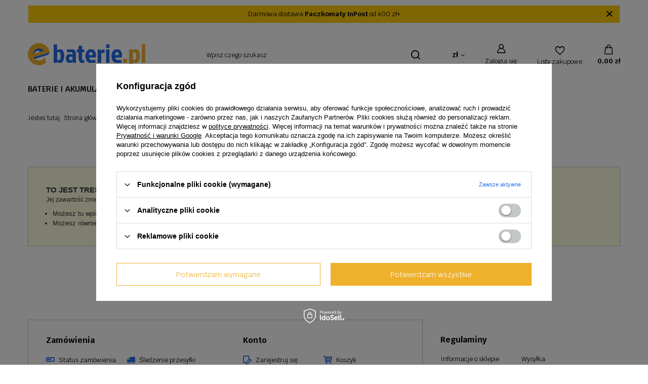

--- FILE ---
content_type: text/html; charset=utf-8
request_url: https://ebaterie.pl/Linki-clinks-pol-8.html
body_size: 9546
content:
<!DOCTYPE html>
<html lang="pl" class="--vat --gross " ><head><meta name="viewport" content="initial-scale = 1.0, maximum-scale = 5.0, width=device-width, viewport-fit=cover"><meta http-equiv="Content-Type" content="text/html; charset=utf-8"><meta http-equiv="X-UA-Compatible" content="IE=edge"><title>Linki</title><meta name="keywords" content="Bosch Makita Dewalt Hitachi AEG Asus DELL HP LENOVO Toshiba Samsung"><meta name="description" content="To jest treść strony Linki Jej zawartość zmienisz w dziale MMODERACJA/ Własne podstrony (CMS)&amp;gt;Linki Możesz tu wpisać dowolnej długości tekst formatowany. ..."><link rel="icon" href="/gfx/pol/favicon.ico"><meta name="theme-color" content="#256DE9"><meta name="msapplication-navbutton-color" content="#256DE9"><meta name="apple-mobile-web-app-status-bar-style" content="#256DE9"><link rel="preload stylesheet" as="style" href="/gfx/pol/style.css.gzip?r=1752151032"><script>var app_shop={urls:{prefix:'data="/gfx/'.replace('data="', '')+'pol/',graphql:'/graphql/v1/'},vars:{meta:{viewportContent:'initial-scale = 1.0, maximum-scale = 5.0, width=device-width, viewport-fit=cover'},priceType:'gross',priceTypeVat:true,productDeliveryTimeAndAvailabilityWithBasket:false,geoipCountryCode:'US',fairShopLogo: { enabled: false, image: '/gfx/standards/safe_light.svg'},currency:{id:'PLN',symbol:'zł',country:'pl',format:'###,##0.00',beforeValue:false,space:true,decimalSeparator:',',groupingSeparator:' '},language:{id:'pol',symbol:'pl',name:'Polski'},omnibus:{enabled:true,rebateCodeActivate:false,hidePercentageDiscounts:false,},},txt:{priceTypeText:' brutto',},fn:{},fnrun:{},files:[],graphql:{}};const getCookieByName=(name)=>{const value=`; ${document.cookie}`;const parts = value.split(`; ${name}=`);if(parts.length === 2) return parts.pop().split(';').shift();return false;};if(getCookieByName('freeeshipping_clicked')){document.documentElement.classList.remove('--freeShipping');}if(getCookieByName('rabateCode_clicked')){document.documentElement.classList.remove('--rabateCode');}function hideClosedBars(){const closedBarsArray=JSON.parse(localStorage.getItem('closedBars'))||[];if(closedBarsArray.length){const styleElement=document.createElement('style');styleElement.textContent=`${closedBarsArray.map((el)=>`#${el}`).join(',')}{display:none !important;}`;document.head.appendChild(styleElement);}}hideClosedBars();</script><script src="/gfx/pol/shop.js.gzip?r=1752151032"></script><meta name="robots" content="index,follow"><meta name="rating" content="general"><meta name="Author" content="ebaterie na bazie IdoSell (www.idosell.com/shop).">
<!-- Begin LoginOptions html -->

<style>
#client_new_social .service_item[data-name="service_Apple"]:before, 
#cookie_login_social_more .service_item[data-name="service_Apple"]:before,
.oscop_contact .oscop_login__service[data-service="Apple"]:before {
    display: block;
    height: 2.6rem;
    content: url('/gfx/standards/apple.svg?r=1743165583');
}
.oscop_contact .oscop_login__service[data-service="Apple"]:before {
    height: auto;
    transform: scale(0.8);
}
#client_new_social .service_item[data-name="service_Apple"]:has(img.service_icon):before,
#cookie_login_social_more .service_item[data-name="service_Apple"]:has(img.service_icon):before,
.oscop_contact .oscop_login__service[data-service="Apple"]:has(img.service_icon):before {
    display: none;
}
</style>

<!-- End LoginOptions html -->

<!-- Open Graph -->
<meta property="og:type" content="article"><meta property="og:url" content="https://ebaterie.pl/Linki-clinks-pol-8.html
"><meta property="og:title" content="Linki"><meta property="og:description" content="To jest treść strony Linki Jej zawartość zmienisz w dziale MMODERACJA/ Własne podstrony (CMS)&gt;Linki Możesz tu wpisać dowolnej długości tekst formatowany. ..."><meta property="og:site_name" content="ebaterie"><meta property="og:locale" content="pl_PL"><script >
window.dataLayer = window.dataLayer || [];
window.gtag = function gtag() {
dataLayer.push(arguments);
}
gtag('consent', 'default', {
'ad_storage': 'denied',
'analytics_storage': 'denied',
'ad_personalization': 'denied',
'ad_user_data': 'denied',
'wait_for_update': 500
});

gtag('set', 'ads_data_redaction', true);
</script><script id="iaiscript_1" data-requirements="W10=" data-ga4_sel="ga4script">
window.iaiscript_1 = `<${'script'}  class='google_consent_mode_update'>
gtag('consent', 'update', {
'ad_storage': 'denied',
'analytics_storage': 'denied',
'ad_personalization': 'denied',
'ad_user_data': 'denied'
});
</${'script'}>`;
</script>
<!-- End Open Graph -->

<link rel="canonical" href="https://ebaterie.pl/Linki-clinks-pol-8.html" />

                <!-- Global site tag (gtag.js) -->
                <script  async src="https://www.googletagmanager.com/gtag/js?id=AW-597847769"></script>
                <script >
                    window.dataLayer = window.dataLayer || [];
                    window.gtag = function gtag(){dataLayer.push(arguments);}
                    gtag('js', new Date());
                    
                    gtag('config', 'AW-597847769', {"allow_enhanced_conversions":true});

                </script>
                </head><body><div id="container" class="text_page container max-width-1200"><header class=" commercial_banner"><script class="ajaxLoad">
                app_shop.vars.vat_registered = "true";
                app_shop.vars.currency_format = "###,##0.00";
                
                    app_shop.vars.currency_before_value = false;
                
                    app_shop.vars.currency_space = true;
                
                app_shop.vars.symbol = "zł";
                app_shop.vars.id= "PLN";
                app_shop.vars.baseurl = "http://ebaterie.pl/";
                app_shop.vars.sslurl= "https://ebaterie.pl/";
                app_shop.vars.curr_url= "%2FLinki-clinks-pol-8.html";
                

                var currency_decimal_separator = ',';
                var currency_grouping_separator = ' ';

                
                    app_shop.vars.blacklist_extension = ["exe","com","swf","js","php"];
                
                    app_shop.vars.blacklist_mime = ["application/javascript","application/octet-stream","message/http","text/javascript","application/x-deb","application/x-javascript","application/x-shockwave-flash","application/x-msdownload"];
                
                    app_shop.urls.contact = "/contact-pol.html";
                </script><div id="viewType" style="display:none"></div><div class="bars_top bars"><div class="bars__item" id="bar22" data-close="true" data-fixed="true" style="--background-color:#ffcc05;--border-color:#f5f5f5;--font-color:;"><div class="bars__wrapper"><div class="bars__content"> Darmowa dostawa <strong>Paczkomaty InPost</strong> od 400 zł+ </div><a href="#closeBar" class="bars__close"></a></div></div></div><script>document.documentElement.style.setProperty('--bars-height',`${document.querySelector('.bars_top').offsetHeight}px`);</script><div id="logo" class="d-flex align-items-center"><a href="/" target="_self" aria-label="Logo sklepu"><img src="/data/gfx/mask/pol/logo_1_big.png" alt="ebaterie.pl" width="232" height="47"></a></div><form action="https://ebaterie.pl/search.php" method="get" id="menu_search" class="menu_search"><a href="#showSearchForm" class="menu_search__mobile" aria-label="Szukaj"></a><div class="menu_search__block"><div class="menu_search__item --input"><input class="menu_search__input" type="text" name="text" autocomplete="off" placeholder="Wpisz czego szukasz" aria-label="Wpisz czego szukasz"><button class="menu_search__submit" type="submit" aria-label="Szukaj"></button></div><div class="menu_search__item --results search_result"></div></div></form><div id="menu_settings" class="align-items-center justify-content-center justify-content-lg-end"><div class="open_trigger" tabindex="0" aria-label="Kliknij, aby zmienić walutę, kraj dostawy"><span class="d-none d-md-inline-block flag_txt">zł</span><div class="menu_settings_wrapper d-md-none"><div class="menu_settings_inline"><div class="menu_settings_header">
								Język i waluta:
							</div><div class="menu_settings_content"><span class="menu_settings_flag flag flag_pol"></span><strong class="menu_settings_value"><span class="menu_settings_language">pl</span><span> | </span><span class="menu_settings_currency">zł</span></strong></div></div><div class="menu_settings_inline"><div class="menu_settings_header">
								Dostawa do:
							</div><div class="menu_settings_content"><strong class="menu_settings_value">Polska</strong></div></div></div><i class="icon-angle-down d-none d-md-inline-block"></i></div><form action="https://ebaterie.pl/settings.php" method="post"><ul><li><div class="form-group"><label for="menu_settings_curr">Waluta</label><div class="select-after"><select class="form-control" name="curr" id="menu_settings_curr"><option value="PLN" selected>zł</option><option value="EUR">€ (1 zł = 0.2366€)
															</option></select></div></div><div class="form-group"><label for="menu_settings_country">Dostawa do</label><div class="select-after"><select class="form-control" name="country" id="menu_settings_country"><option value="1143020038">Chorwacja</option><option value="1143020041">Czechy</option><option value="1143020051">Estonia</option><option value="1143020056">Finlandia</option><option value="1143020062">Grecja</option><option value="1143020076">Holandia</option><option value="1143020116">Litwa</option><option value="1143020118">Łotwa</option><option selected value="1143020003">Polska</option><option value="1143020169">Rumunia</option><option value="1143020182">Słowacja</option><option value="1143020217">Węgry</option></select></div></div></li><li class="buttons"><button class="btn --solid --large" type="submit">
								Zastosuj zmiany
							</button></li></ul></form><div id="menu_additional"><a class="account_link" href="https://ebaterie.pl/login.php">Zaloguj się</a><div class="shopping_list_top" data-empty="true"><a href="https://ebaterie.pl/pl/shoppinglist/" class="wishlist_link slt_link --empty" aria-label="Listy zakupowe">
						Listy zakupowe
					</a><div class="slt_lists"><ul class="slt_lists__nav"><li class="slt_lists__nav_item" data-list_skeleton="true" data-list_id="true" data-shared="true"><a class="slt_lists__nav_link" data-list_href="true"><span class="slt_lists__nav_name" data-list_name="true"></span><span class="slt_lists__count" data-list_count="true">0</span></a></li><li class="slt_lists__nav_item --empty"><a class="slt_lists__nav_link --empty" href="https://ebaterie.pl/pl/shoppinglist/"><span class="slt_lists__nav_name" data-list_name="true">Lista zakupowa</span><span class="slt_lists__count" data-list_count="true">0</span></a></li></ul></div></div></div></div><div class="shopping_list_top_mobile" data-empty="true"><a href="https://ebaterie.pl/pl/shoppinglist/" class="sltm_link --empty"></a></div><div id="menu_basket" class="topBasket"><a href="/basketedit.php" class="topBasket__sub" aria-label="Wartość koszyka: 0,00 zł"><span class="badge badge-info" aria-hidden="true"></span><strong class="topBasket__price">0,00 zł</strong></a><div class="topBasket__details --products" style="display: none;"><div class="topBasket__block --labels"><label class="topBasket__item --name">Produkt</label><label class="topBasket__item --sum">Ilość</label><label class="topBasket__item --prices">Cena</label></div><div class="topBasket__block --products"></div></div><div class="topBasket__details --shipping" style="display: none;"><span class="topBasket__name">Koszt dostawy od</span><span id="shipppingCost"></span></div></div><nav id="menu_categories" class="wide" aria-label="Kategorie główne"><button type="button" class="navbar-toggler" aria-label="Menu"><i class="icon-reorder"></i></button><div class="navbar-collapse" id="menu_navbar"><ul class="navbar-nav mx-md-n2"><li class="nav-item"><span class="nav-link-wrapper"><a  href="/pol_n_Baterie-i-akumulatory-760.html" target="_self" title="Baterie i akumulatory" class="nav-link --l1" >Baterie i akumulatory</a><button class="nav-link-expand" type="button" aria-label="Baterie i akumulatory, Menu"></button></span><ul class="navbar-subnav"><li class="nav-header"><a href="#backLink" class="nav-header__backLink"><i class="icon-angle-left"></i></a><a  href="/pol_n_Baterie-i-akumulatory-760.html" target="_self" title="Baterie i akumulatory" class="nav-link --l1" >Baterie i akumulatory</a></li><li class="nav-item empty"><a  href="/pol_m_Baterie-i-akumulatory_Akumulatorki-NiMH-R3-R6-R14-R20-6F22-9V-208.html" target="_self" title="Akumulatorki NiMH R3 / R6 / R14 / R20 / 6F22 9V" class="nav-link --l2" >Akumulatorki NiMH R3 / R6 / R14 / R20 / 6F22 9V</a></li><li class="nav-item empty"><a  href="/pol_m_Baterie-i-akumulatory_Akumulatory-AGM-i-GEL-zelowe-195.html" target="_self" title="Akumulatory AGM i GEL (żelowe)" class="nav-link --l2" >Akumulatory AGM i GEL (żelowe)</a></li><li class="nav-item empty"><a  href="/pol_m_Baterie-i-akumulatory_Akumulatory-litowe-LiFePO4-1234.html" target="_self" title="Akumulatory litowe LiFePO4" class="nav-link --l2" >Akumulatory litowe LiFePO4</a></li><li class="nav-item empty"><a  href="/pol_m_Baterie-i-akumulatory_Akumulatory-do-kas-323.html" target="_self" title="Akumulatory do kas" class="nav-link --l2" >Akumulatory do kas</a></li><li class="nav-item empty"><a  href="/pol_m_Baterie-i-akumulatory_Akumulatory-do-skanerow-165.html" target="_self" title="Akumulatory do skanerów" class="nav-link --l2" >Akumulatory do skanerów</a></li><li class="nav-item empty"><a  href="/pol_m_Baterie-i-akumulatory_Akumulatory-do-UPS-191.html" target="_self" title="Akumulatory do UPS" class="nav-link --l2" >Akumulatory do UPS</a></li><li class="nav-item empty"><a  href="/pol_m_Baterie-i-akumulatory_Akumulatory-do-wozkow-inwalidzkich-i-skuterow-elektrycznych-259.html" target="_self" title="Akumulatory do wózków inwalidzkich i skuterów elektrycznych" class="nav-link --l2" >Akumulatory do wózków inwalidzkich i skuterów elektrycznych</a></li><li class="nav-item empty"><a  href="/pol_m_Baterie-i-akumulatory_Baterie-alkaliczne-przemyslowe-253.html" target="_self" title="Baterie alkaliczne przemysłowe" class="nav-link --l2" >Baterie alkaliczne przemysłowe</a></li><li class="nav-item empty"><a  href="/pol_m_Baterie-i-akumulatory_Baterie-do-alarmow-czujek-i-pilotow-167.html" target="_self" title="Baterie do alarmów, czujek i pilotów" class="nav-link --l2" >Baterie do alarmów, czujek i pilotów</a></li><li class="nav-item empty"><a  href="/pol_m_Baterie-i-akumulatory_Baterie-do-aparatow-cyfrowych-i-kamer-929.html" target="_self" title="Baterie do aparatów cyfrowych i kamer" class="nav-link --l2" >Baterie do aparatów cyfrowych i kamer</a></li><li class="nav-item empty"><a  href="/pol_m_Baterie-i-akumulatory_Baterie-do-elektronarzedzi-168.html" target="_self" title="Baterie do elektronarzędzi" class="nav-link --l2" >Baterie do elektronarzędzi</a></li><li class="nav-item empty"><a  href="/pol_m_Baterie-i-akumulatory_Baterie-do-kosiarek-302.html" target="_self" title="Baterie do kosiarek" class="nav-link --l2" >Baterie do kosiarek</a></li><li class="nav-item empty"><a  href="/pol_m_Baterie-i-akumulatory_Baterie-do-nawigacji-381.html" target="_self" title="Baterie do nawigacji" class="nav-link --l2" >Baterie do nawigacji</a></li><li class="nav-item empty"><a  href="/pol_m_Baterie-i-akumulatory_Baterie-do-odkurzaczy-201.html" target="_self" title="Baterie do odkurzaczy" class="nav-link --l2" >Baterie do odkurzaczy</a></li><li class="nav-item empty"><a  href="/pol_m_Baterie-i-akumulatory_Baterie-do-radiotelefonow-240.html" target="_self" title="Baterie do radiotelefonów" class="nav-link --l2" >Baterie do radiotelefonów</a></li><li class="nav-item empty"><a  href="/pol_m_Baterie-i-akumulatory_Baterie-do-sterownikow-PLC-177.html" target="_self" title="Baterie do sterowników PLC" class="nav-link --l2" >Baterie do sterowników PLC</a></li><li class="nav-item empty"><a  href="/pol_m_Baterie-i-akumulatory_Baterie-do-sterownikow-radiowych-dzwigow-i-suwnic-163.html" target="_self" title="Baterie do sterowników radiowych dźwigów i suwnic" class="nav-link --l2" >Baterie do sterowników radiowych dźwigów i suwnic</a></li><li class="nav-item empty"><a  href="/pol_m_Baterie-i-akumulatory_Baterie-do-telefonow-i-smartfonow-315.html" target="_self" title="Baterie do telefonów i smartfonów" class="nav-link --l2" >Baterie do telefonów i smartfonów</a></li><li class="nav-item empty"><a  href="/pol_m_Baterie-i-akumulatory_Baterie-do-urzadzen-geodezyjnych-i-pomiarowych-170.html" target="_self" title="Baterie do urządzeń geodezyjnych i pomiarowych" class="nav-link --l2" >Baterie do urządzeń geodezyjnych i pomiarowych</a></li><li class="nav-item empty"><a  href="/pol_m_Baterie-i-akumulatory_Baterie-do-urzadzen-medycznych-198.html" target="_self" title="Baterie do urządzeń medycznych" class="nav-link --l2" >Baterie do urządzeń medycznych</a></li><li class="nav-item empty"><a  href="/pol_m_Baterie-i-akumulatory_Baterie-litowe-161.html" target="_self" title="Baterie litowe" class="nav-link --l2" >Baterie litowe</a></li><li class="nav-item empty"><a  href="/pol_m_Baterie-i-akumulatory_Ogniwa-i-akumulatory-NiCd-NiMH-Li-Ion-204.html" target="_self" title="Ogniwa i akumulatory NiCd / NiMH / Li-Ion " class="nav-link --l2" >Ogniwa i akumulatory NiCd / NiMH / Li-Ion </a></li></ul></li><li class="nav-item"><span class="nav-link-wrapper"><a  href="/pol_n_Ladowarki-i-zasilacze-759.html" target="_self" title="Ładowarki i zasilacze" class="nav-link --l1" >Ładowarki i zasilacze</a><button class="nav-link-expand" type="button" aria-label="Ładowarki i zasilacze, Menu"></button></span><ul class="navbar-subnav"><li class="nav-header"><a href="#backLink" class="nav-header__backLink"><i class="icon-angle-left"></i></a><a  href="/pol_n_Ladowarki-i-zasilacze-759.html" target="_self" title="Ładowarki i zasilacze" class="nav-link --l1" >Ładowarki i zasilacze</a></li><li class="nav-item empty"><a  href="/pol_m_Ladowarki-i-zasilacze_Ladowarki-AA-AAA-317.html" target="_self" title="Ładowarki AA/AAA" class="nav-link --l2" >Ładowarki AA/AAA</a></li><li class="nav-item"><a  href="/pol_m_Ladowarki-i-zasilacze_Ladowarka-do-akumulatorow-DTC-5101-DTC-5401-324.html" target="_self" title="Ładowarka do akumulatorów DTC-5101 / DTC-5401" class="nav-link --l2" >Ładowarka do akumulatorów DTC-5101 / DTC-5401</a><ul class="navbar-subsubnav"><li class="nav-header"><a href="#backLink" class="nav-header__backLink"><i class="icon-angle-left"></i></a><a  href="/pol_m_Ladowarki-i-zasilacze_Ladowarka-do-akumulatorow-DTC-5101-DTC-5401-324.html" target="_self" title="Ładowarka do akumulatorów DTC-5101 / DTC-5401" class="nav-link --l2" >Ładowarka do akumulatorów DTC-5101 / DTC-5401</a></li><li class="nav-item"><a  href="/pol_m_Ladowarki-i-zasilacze_Ladowarka-do-akumulatorow-DTC-5101-DTC-5401_Adapter-325.html" target="_self" title="Adapter" class="nav-link --l3" >Adapter</a></li><li class="nav-item"><a  href="/pol_m_Ladowarki-i-zasilacze_Ladowarka-do-akumulatorow-DTC-5101-DTC-5401_Zestaw-423.html" target="_self" title="Zestaw" class="nav-link --l3" >Zestaw</a></li><li class="nav-item"><a  href="/pol_m_Ladowarki-i-zasilacze_Ladowarka-do-akumulatorow-DTC-5101-DTC-5401_Baza-426.html" target="_self" title="Baza" class="nav-link --l3" >Baza</a></li></ul></li><li class="nav-item empty"><a  href="/pol_m_Ladowarki-i-zasilacze_Ladowarki-do-aparatow-i-kamer-436.html" target="_self" title="Ładowarki do aparatów i kamer" class="nav-link --l2" >Ładowarki do aparatów i kamer</a></li><li class="nav-item empty"><a  href="/pol_m_Ladowarki-i-zasilacze_Ladowarki-do-baterii-sterownikow-radiowych-dzwigow-i-suwnic-926.html" target="_self" title="Ładowarki do baterii sterowników radiowych dźwigów i suwnic" class="nav-link --l2" >Ładowarki do baterii sterowników radiowych dźwigów i suwnic</a></li><li class="nav-item empty"><a  href="/pol_m_Ladowarki-i-zasilacze_Ladowarki-do-baterii-urzadzen-geodezyjnych-i-pomiarowych-928.html" target="_self" title="Ładowarki do baterii urządzeń geodezyjnych i pomiarowych" class="nav-link --l2" >Ładowarki do baterii urządzeń geodezyjnych i pomiarowych</a></li><li class="nav-item empty"><a  href="/pol_m_Ladowarki-i-zasilacze_Ladowarki-do-elektronarzedzi-246.html" target="_self" title="Ładowarki do elektronarzędzi" class="nav-link --l2" >Ładowarki do elektronarzędzi</a></li><li class="nav-item empty"><a  href="/pol_m_Ladowarki-i-zasilacze_Ladowarki-do-radiotelefonow-239.html" target="_self" title="Ładowarki do radiotelefonów" class="nav-link --l2" >Ładowarki do radiotelefonów</a></li><li class="nav-item"><a  href="/pol_m_Ladowarki-i-zasilacze_Ladowarki-podrozne-385.html" target="_self" title="Ładowarki podróżne" class="nav-link --l2" >Ładowarki podróżne</a><ul class="navbar-subsubnav"><li class="nav-header"><a href="#backLink" class="nav-header__backLink"><i class="icon-angle-left"></i></a><a  href="/pol_m_Ladowarki-i-zasilacze_Ladowarki-podrozne-385.html" target="_self" title="Ładowarki podróżne" class="nav-link --l2" >Ładowarki podróżne</a></li><li class="nav-item"><a  href="/pol_m_Ladowarki-i-zasilacze_Ladowarki-podrozne_Aparat-cyfrowy-448.html" target="_self" title="Aparat cyfrowy" class="nav-link --l3" >Aparat cyfrowy</a></li></ul></li><li class="nav-item"><a  href="/pol_m_Ladowarki-i-zasilacze_Zasilacze-do-laptopow-329.html" target="_self" title="Zasilacze do laptopów" class="nav-link --l2" >Zasilacze do laptopów</a><ul class="navbar-subsubnav"><li class="nav-header"><a href="#backLink" class="nav-header__backLink"><i class="icon-angle-left"></i></a><a  href="/pol_m_Ladowarki-i-zasilacze_Zasilacze-do-laptopow-329.html" target="_self" title="Zasilacze do laptopów" class="nav-link --l2" >Zasilacze do laptopów</a></li><li class="nav-item"><a  href="/pol_m_Ladowarki-i-zasilacze_Zasilacze-do-laptopow_Kable-Wtyki-433.html" target="_self" title="Kable / Wtyki" class="nav-link --l3" >Kable / Wtyki</a></li></ul></li></ul></li><li class="nav-item"><span class="nav-link-wrapper"><a  href="/contact.php" target="_self" title="Kontakt" class="nav-link --l1" >Kontakt</a></span></li></ul></div></nav><div id="breadcrumbs" class="breadcrumbs"><div class="back_button"><button id="back_button"></button></div><div class="list_wrapper"><ol><li><span>Jesteś tutaj:  </span></li><li class="bc-main"><span><a href="/">Strona główna</a></span></li><li class="bc-active bc-text"><span>Linki</span></li></ol></div></div></header><div id="layout" class="row clearfix"><aside class="col-3"><section class="shopping_list_menu"><div class="shopping_list_menu__block --lists slm_lists" data-empty="true"><span class="slm_lists__label">Listy zakupowe</span><ul class="slm_lists__nav"><li class="slm_lists__nav_item" data-list_skeleton="true" data-list_id="true" data-shared="true"><a class="slm_lists__nav_link" data-list_href="true"><span class="slm_lists__nav_name" data-list_name="true"></span><span class="slm_lists__count" data-list_count="true">0</span></a></li><li class="slm_lists__nav_header"><span class="slm_lists__label">Listy zakupowe</span></li></ul><a href="#manage" class="slm_lists__manage d-none align-items-center d-md-flex">Zarządzaj listami</a></div><div class="shopping_list_menu__block --bought slm_bought"><a class="slm_bought__link d-flex" href="https://ebaterie.pl/products-bought.php">
						Lista dotychczas zamówionych produktów
					</a></div><div class="shopping_list_menu__block --info slm_info"><strong class="slm_info__label d-block mb-3">Jak działa lista zakupowa?</strong><ul class="slm_info__list"><li class="slm_info__list_item d-flex mb-3">
							Po zalogowaniu możesz umieścić i przechowywać na liście zakupowej dowolną liczbę produktów nieskończenie długo.
						</li><li class="slm_info__list_item d-flex mb-3">
							Dodanie produktu do listy zakupowej nie oznacza automatycznie jego rezerwacji.
						</li><li class="slm_info__list_item d-flex mb-3">
							Dla niezalogowanych klientów lista zakupowa przechowywana jest do momentu wygaśnięcia sesji (około 24h).
						</li></ul></div></section><div id="mobileCategories" class="mobileCategories"><div class="mobileCategories__item --menu"><a class="mobileCategories__link --active" href="#" data-ids="#menu_search,.shopping_list_menu,#menu_search,#menu_navbar,#menu_navbar3, #menu_blog">
                            Menu
                        </a></div><div class="mobileCategories__item --account"><a class="mobileCategories__link" href="#" data-ids="#menu_contact,#login_menu_block">
                            Konto
                        </a></div><div class="mobileCategories__item --settings"><a class="mobileCategories__link" href="#" data-ids="#menu_settings">
                                Ustawienia
                            </a></div></div><div class="setMobileGrid" data-item="#menu_navbar"></div><div class="setMobileGrid" data-item="#menu_navbar3" data-ismenu1="true"></div><div class="setMobileGrid" data-item="#menu_blog"></div><div class="login_menu_block d-lg-none" id="login_menu_block"><a class="sign_in_link" href="/login.php" title=""><i class="icon-user"></i><span>Zaloguj się</span></a><a class="registration_link" href="/client-new.php?register" title=""><i class="icon-lock"></i><span>Zarejestruj się</span></a><a class="order_status_link" href="/order-open.php" title=""><i class="icon-globe"></i><span>Sprawdź status zamówienia</span></a></div><div class="setMobileGrid" data-item="#menu_contact"></div><div class="setMobileGrid" data-item="#menu_settings"></div></aside><div id="content" class="col-12"><section id="Text" class="text_menu"><h1 class="text_menu__label headline"><span class="headline__name">Linki</span></h1><div class="text_menu__txt"><div class="text_menu__txt_sub pb-4 cm">
<link rel="stylesheet" type="text/css" href="/data/include/cms/cms_styles/cms_pages.css">

<div class="iai_cms_pages">
	<div class="iai_additional_notes yellow_background border_color">
	    <div class="label">To jest treść strony Linki</div>
	    <div class="info"><span class="iai_src">Jej zawartość zmienisz w dziale MMODERACJA/ Własne podstrony (CMS)&gt;Linki</span>
	        <ul>
	            <li>Możesz tu wpisać dowolnej długości tekst formatowany.</li>
	            <li>Możesz również wstawić obrazek używając modułu Zarządzanie plikami</li>
	        </ul>
	    </div>
	 </div>
</div>

</div></div></section></div></div></div><footer class="max-width-1200"><div id="footer_links" class="row container"><ul id="menu_orders" class="footer_links col-md-4 col-sm-6 col-12 orders_bg"><li><a id="menu_orders_header" class=" footer_links_label" href="https://ebaterie.pl/client-orders.php" title="">
					Zamówienia
				</a><ul class="footer_links_sub"><li id="order_status" class="menu_orders_item"><i class="icon-battery"></i><a href="https://ebaterie.pl/order-open.php">
							Status zamówienia
						</a></li><li id="order_status2" class="menu_orders_item"><i class="icon-truck"></i><a href="https://ebaterie.pl/order-open.php">
							Śledzenie przesyłki
						</a></li><li id="order_rma" class="menu_orders_item"><i class="icon-sad-face"></i><a href="https://ebaterie.pl/rma-open.php">
							Chcę zareklamować produkt
						</a></li><li id="order_returns" class="menu_orders_item"><i class="icon-refresh-dollar"></i><a href="https://ebaterie.pl/returns-open.php">
							Chcę zwrócić produkt
						</a></li><li id="order_exchange" class="menu_orders_item"><i class="icon-return-box"></i><a href="/client-orders.php?display=returns&amp;exchange=true">
							Chcę wymienić produkt
						</a></li><li id="order_contact" class="menu_orders_item"><i class="icon-phone"></i><a href="/contact-pol.html">
								Kontakt
							</a></li></ul></li></ul><ul id="menu_account" class="footer_links col-md-4 col-sm-6 col-12"><li><a id="menu_account_header" class=" footer_links_label" href="https://ebaterie.pl/login.php" title="">
					Konto
				</a><ul class="footer_links_sub"><li id="account_register_retail" class="menu_orders_item"><i class="icon-register-card"></i><a href="https://ebaterie.pl/client-new.php?register">
										Zarejestruj się
									</a></li><li id="account_basket" class="menu_orders_item"><i class="icon-basket"></i><a href="https://ebaterie.pl/basketedit.php">
							Koszyk
						</a></li><li id="account_observed" class="menu_orders_item"><i class="icon-heart-empty"></i><a href="https://ebaterie.pl/pl/shoppinglist/">
							Listy zakupowe
						</a></li><li id="account_boughts" class="menu_orders_item"><i class="icon-menu-lines"></i><a href="https://ebaterie.pl/products-bought.php">
							Lista zakupionych produktów
						</a></li><li id="account_history" class="menu_orders_item"><i class="icon-clock"></i><a href="https://ebaterie.pl/client-orders.php">
							Historia transakcji
						</a></li><li id="account_rebates" class="menu_orders_item"><i class="icon-scissors-cut"></i><a href="https://ebaterie.pl/client-rebate.php">
							Moje rabaty
						</a></li><li id="account_newsletter" class="menu_orders_item"><i class="icon-envelope-empty"></i><a href="https://ebaterie.pl/newsletter.php">
							Newsletter
						</a></li></ul></li></ul><ul id="menu_regulations" class="footer_links col-md-4 col-sm-6 col-12"><li><span class="footer_links_label">Regulaminy</span><ul class="footer_links_sub"><li><a href="/Informacje-o-sklepie-cterms-pol-19.html">
									Informacje o sklepie
								</a></li><li><a href="/pol-delivery.html">
									Wysyłka
								</a></li><li><a href="/pol-payments.html">
									Sposoby płatności i prowizje
								</a></li><li><a href="/pol-terms.html">
									Regulamin
								</a></li><li><a href="/pol-privacy-and-cookie-notice.html">
									Polityka prywatności
								</a></li><li><a href="/pol-returns-and_replacements.html">
									Odstąpienie od umowy
								</a></li></ul></li></ul></div><div class="footer_settings container d-md-flex justify-content-md-between align-items-md-center mb-md-4"><div id="price_info" class="footer_settings__price_info price_info mb-4 d-md-flex align-items-md-center mb-md-0"><div class="price_info__wrapper"><span class="price_info__text --type">
										W sklepie prezentujemy ceny brutto (z VAT).
									</span><span class="price_info__text --region">Stawki VAT dla konsumentów z kraju: <span class="price_info__region">Polska</span>. </span></div></div><div class="footer_settings__idosell idosell mb-4 d-md-flex align-items-md-center mb-md-0 " id="idosell_logo"><a class="idosell__logo --link" target="_blank" href="https://www.idosell.com/pl/?utm_source=clientShopSite&amp;utm_medium=Label&amp;utm_campaign=PoweredByBadgeLink" title="Sklepy internetowe IdoSell"><img class="idosell__img mx-auto d-block b-lazy" src="/gfx/standards/loader.gif?r=1752151012" data-src="/ajax/poweredby_IdoSell_Shop_black.svg?v=1" alt="Sklepy internetowe IdoSell"></a></div></div><div id="menu_contact" class="container d-md-flex align-items-md-center justify-content-md-center"><ul><li class="contact_type_header"><a href="https://ebaterie.pl/contact-pol.html" title="">
					Kontakt
				</a></li><li class="contact_type_phone"><a href="tel:508016188">508 016 188</a></li><li class="contact_type_text"><span>pon-pt: 8.00-16.00</span></li><li class="contact_type_mail"><a href="mailto:kontakt@ebaterie.pl">kontakt@ebaterie.pl</a></li><li class="contact_type_adress"><span class="shopshortname">ebaterie<span>, </span></span><span class="adress_street">Gen. Władysława Sikorskiego 3<span>, </span></span><span class="adress_zipcode">83-000<span class="n55931_city"> Pruszcz Gdański</span></span></li></ul></div><script>
		const instalmentData = {
			
			currency: 'zł',
			
			
					basketCost: 0,
				
					basketCostNet: 0,
				
			
			basketCount: parseInt(0, 10),
			
			
					price: 0,
					priceNet: 0,
				
		}
	</script><script type="application/ld+json">
		{
		"@context": "http://schema.org",
		"@type": "WebSite",
		
		"url": "https://ebaterie.pl/",
		"potentialAction": {
		"@type": "SearchAction",
		"target": "https://ebaterie.pl/search.php?text={search_term_string}",
		"query-input": "required name=search_term_string"
		}
		}
	</script><script>
                app_shop.vars.request_uri = "%2FLinki-clinks-pol-8.html"
                app_shop.vars.additional_ajax = '/links.php'
            </script></footer><script src="/gfx/pol/envelope.js.gzip?r=1752151033"></script><script src="/gfx/pol/menu_suggested_shop_for_language.js.gzip?r=1752151033"></script><script src="/gfx/pol/menu_settings.js.gzip?r=1752151033"></script><script src="/gfx/pol/hotspots_javascript.js.gzip?r=1752151033"></script><script src="/gfx/pol/hotspots_slider.js.gzip?r=1752151033"></script><script src="/gfx/pol/hotspots_add_to_basket.js.gzip?r=1752151033"></script><script>
            window.Core = {};
            window.Core.basketChanged = function(newContent) {};</script><script>var inpostPayProperties={"isBinded":null}</script>
<!-- Begin additional html or js -->


<!--SYSTEM - COOKIES CONSENT|1|-->
<script src="/ajax/getCookieConsent.php" id="cookies_script_handler"></script><script> function prepareCookiesConfiguration() {
  const execCookie = () => {
    if (typeof newIaiCookie !== "undefined") {
      newIaiCookie?.init?.(true);
    }
  };

  if (document.querySelector("#cookies_script_handler")) {
    execCookie();
    return;
  }
  
  const scriptURL = "/ajax/getCookieConsent.php";
  if (!scriptURL) return;
  
  const scriptElement = document.createElement("script");
  scriptElement.setAttribute("id", "cookies_script_handler");
  scriptElement.onload = () => {
    execCookie();
  };
  scriptElement.src = scriptURL;
  
  document.head.appendChild(scriptElement);
}
 </script>

<!-- End additional html or js -->
<script id="iaiscript_2" data-requirements="eyJhbmFseXRpY3MiOlsiZ29vZ2xlYW5hbHl0aWNzIl0sIm1hcmtldGluZyI6WyJnb29nbGVhbmFseXRpY3MiLCJnb29nbGVhZHMiXSwiZnVuY3Rpb25hbCI6WyJnb29nbGUiXX0=">
window.iaiscript_2 = ``;
</script><style>.grecaptcha-badge{position:static!important;transform:translateX(186px);transition:transform 0.3s!important;}.grecaptcha-badge:hover{transform:translateX(0);}</style><script>async function prepareRecaptcha(){var captchableElems=[];captchableElems.push(...document.getElementsByName("mailing_email"));captchableElems.push(...document.getElementsByName("client_login"));captchableElems.push(...document.getElementsByName("from"));if(!captchableElems.length)return;window.iaiRecaptchaToken=window.iaiRecaptchaToken||await getRecaptchaToken("contact");captchableElems.forEach((el)=>{if(el.dataset.recaptchaApplied)return;el.dataset.recaptchaApplied=true;const recaptchaTokenElement=document.createElement("input");recaptchaTokenElement.name="iai-recaptcha-token";recaptchaTokenElement.value=window.iaiRecaptchaToken;recaptchaTokenElement.type="hidden";if(el.name==="opinionId"){el.after(recaptchaTokenElement);return;}
el.closest("form")?.append(recaptchaTokenElement);});}
document.addEventListener("focus",(e)=>{const{target}=e;if(!target.closest)return;if(!target.closest("input[name=mailing_email],input[name=client_login], input[name=client_password], input[name=client_firstname], input[name=client_lastname], input[name=client_email], input[name=terms_agree],input[name=from]"))return;prepareRecaptcha();},true);let recaptchaApplied=false;document.querySelectorAll(".rate_opinion").forEach((el)=>{el.addEventListener("mouseover",()=>{if(!recaptchaApplied){prepareRecaptcha();recaptchaApplied=true;}});});function getRecaptchaToken(event){if(window.iaiRecaptchaToken)return window.iaiRecaptchaToken;if(window.iaiRecaptchaTokenPromise)return window.iaiRecaptchaTokenPromise;const captchaScript=document.createElement('script');captchaScript.src="https://www.google.com/recaptcha/api.js?render=explicit";document.head.appendChild(captchaScript);window.iaiRecaptchaTokenPromise=new Promise((resolve,reject)=>{captchaScript.onload=function(){grecaptcha.ready(async()=>{if(!document.getElementById("googleRecaptchaBadge")){const googleRecaptchaBadge=document.createElement("div");googleRecaptchaBadge.id="googleRecaptchaBadge";googleRecaptchaBadge.setAttribute("style","position: relative; overflow: hidden; float: right; padding: 5px 0px 5px 5px; z-index: 2; margin-top: -75px; clear: both;");document.body.appendChild(googleRecaptchaBadge);}
let clientId=grecaptcha.render('googleRecaptchaBadge',{'sitekey':'6LfY2KIUAAAAAHkCraLngqQvNxpJ31dsVuFsapft','badge':'bottomright','size':'invisible'});const response=await grecaptcha.execute(clientId,{action:event});window.iaiRecaptchaToken=response;setInterval(function(){resetCaptcha(clientId,event)},2*61*1000);resolve(response);})}});return window.iaiRecaptchaTokenPromise;}
function resetCaptcha(clientId,event){grecaptcha.ready(function(){grecaptcha.execute(clientId,{action:event}).then(function(token){window.iaiRecaptchaToken=token;let tokenDivs=document.getElementsByName("iai-recaptcha-token");tokenDivs.forEach((el)=>{el.value=token;});});});}</script><script>app_shop.runApp();</script><img src="https://client7340.idosell.com/checkup.php?c=4b50e1e3ce3a55fef4edfe86bb85d6a3" style="display:none" alt="pixel"></body></html>
